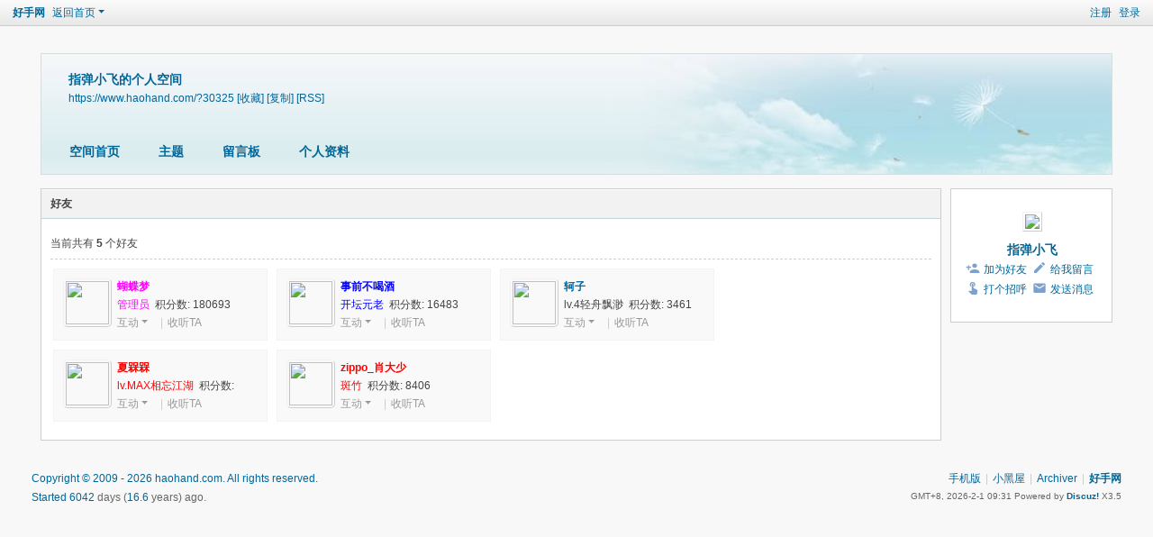

--- FILE ---
content_type: text/html; charset=utf-8
request_url: https://www.haohand.com/home.php?mod=space&uid=30325&do=friend&view=me&from=space
body_size: 4466
content:
<!DOCTYPE html>
<html>
<head>
<meta charset="utf-8" />
<meta name="renderer" content="webkit" />
<meta http-equiv="X-UA-Compatible" content="IE=edge" />
<title>指弹小飞的好友 -  好手网 -  Powered by Discuz!</title>
<link rel="apple-touch-icon" href="/custom_icon.png"/>
<meta name="keywords" content="指弹小飞的好友" />
<meta name="description" content="sb_share ,好手网" />
<meta name="generator" content="Discuz! X3.5" />
<meta name="author" content="Discuz! Team and Comsenz UI Team" />
<meta name="copyright" content="2001-2024 Tencent Cloud." />
<meta name="MSSmartTagsPreventParsing" content="True" />
<meta http-equiv="MSThemeCompatible" content="Yes" />
<base href="https://www.haohand.com/" /><link rel="stylesheet" type="text/css" href="data/cache/style_1_common.css?lVp" /><link rel="stylesheet" type="text/css" href="data/cache/style_1_home_space.css?lVp" /><link rel="stylesheet" id="css_extstyle" type="text/css" href="./template/default/style/t1/style.css" /><!--[if IE]><link rel="stylesheet" type="text/css" href="data/cache/style_1_iefix.css?lVp" /><![endif]--><script type="text/javascript">var STYLEID = '1', STATICURL = 'static/', IMGDIR = 'static/image/common', VERHASH = 'lVp', charset = 'utf-8', discuz_uid = '0', cookiepre = 'IVLv_2132_', cookiedomain = '', cookiepath = '/', showusercard = '1', attackevasive = '0', disallowfloat = 'newthread', creditnotice = '1|资历|,2|好手币|枚,3|ZT|分,4|签到冠军|次,8|推广|人', defaultstyle = './template/default/style/t1', REPORTURL = 'aHR0cHM6Ly93d3cuaGFvaGFuZC5jb20vaG9tZS5waHA/bW9kPXNwYWNlJnVpZD0zMDMyNSZkbz1mcmllbmQmdmlldz1tZSZmcm9tPXNwYWNl', SITEURL = 'https://www.haohand.com/', JSPATH = 'data/cache/', CSSPATH = 'data/cache/style_', DYNAMICURL = '';</script>
<script src="data/cache/common.js?lVp" type="text/javascript"></script>
<script src="data/cache/home.js?lVp" type="text/javascript"></script>
<link rel="stylesheet" type="text/css" href='data/cache/style_1_css_space.css?lVp' />
<link id="style_css" rel="stylesheet" type="text/css" href="static/space/t1/style.css?lVp">
<style id="diy_style"></style>
</head>

<body id="space" onkeydown="if(event.keyCode==27) return false;">
<div id="append_parent"></div>
<div id="ajaxwaitid"></div>


<div id="toptb" class="cl">
<div class="y">
<a href="member.php?mod=haohandregister">注册</a>
<a href="member.php?mod=logging&amp;action=login" onclick="showWindow('login', this.href)">登录</a>
</div>
<div class="z">
<a href="./" title="好手网" class="xw1">好手网</a>
<a href="https://www.haohand.com/home.php?mod=space&amp;do=home" id="navs" class="showmenu" onmouseover="showMenu(this.id);">返回首页</a>
</div>
</div>
<div id="hd" class="wp cl">

<h2 id="spaceinfoshow"><strong id="spacename" class="mbn">
指弹小飞的个人空间</strong>
<span class="xs0 xw0">
<a id="domainurl" href="https://www.haohand.com/?30325" onclick="setCopy('https://www.haohand.com/?30325', '空间地址复制成功');return false;">https://www.haohand.com/?30325</a>
<a href="javascript:;" onclick="addFavorite(location.href, document.title)">[收藏]</a>
<a id="domainurl" href="https://www.haohand.com/?30325" onclick="setCopy('https://www.haohand.com/?30325', '空间地址复制成功');return false;">[复制]</a>
<a href="https://www.haohand.com/home.php?mod=rss&amp;uid=30325">[RSS]</a>
</span>
<span id="spacedescription" class="xs1 xw0 mtn"></span>
</h2><div id="nv">
<ul>
<li><a href="https://www.haohand.com/home.php?mod=space&amp;uid=30325&amp;do=index">空间首页</a></li>
<li><a href="https://www.haohand.com/home.php?mod=space&amp;uid=30325&amp;do=thread&amp;view=me&amp;from=space">主题</a></li>
<li><a href="https://www.haohand.com/home.php?mod=space&amp;uid=30325&amp;do=wall">留言板</a></li>
<li><a href="https://www.haohand.com/home.php?mod=space&amp;uid=30325&amp;do=profile">个人资料</a></li>
</ul>
</div></div>

<ul class="p_pop h_pop" id="plugin_menu" style="display: none">          <li><a href="plugin.php?id=dsu_paulsign:sign" id="mn_plink_sign">每日签到</a></li>
     </ul>
<div class="p_pop h_pop" id="mn_userapp_menu" style="display: none"></div><ul id="navs_menu" class="p_pop topnav_pop" style="display:none;">                <li id="mn_portal" ><a href="https://www.haohand.com/portal.php" hidefocus="true" title="Portal"  >首页<span>Portal</span></a></li>                <li id="mn_forum" ><a href="https://www.haohand.com/forum.php" hidefocus="true" title="BBS"  >论坛<span>BBS</span></a></li>                <li id="mn_F291" ><a href="https://www.haohand.com/292-1.html" hidefocus="true"  >Mazzi</a></li>                <li id="mn_N393e" ><a href="https://www.haohand.com//haohand-wiki.html" hidefocus="true"  >百科</a></li>                <li id="mn_N064d" ><a href="https://www.haohand.com//plugin.php?id=dsu_paulsign:sign" hidefocus="true"  >签到</a></li>                <li id="mn_Nf8bc" ><a href="https://www.haohand.com//forum.php?showmobile=yes" hidefocus="true"  >手机版</a></li>                                                                </ul>
<ul id="myspace_menu" class="p_pop" style="display:none;">
    <li><a href="https://www.haohand.com/home.php?mod=space">我的空间</a></li><li><a href="https://www.haohand.com/home.php?mod=magic" style="background-image:url(https://www.haohand.com/static/image/feed/magic_b.png) !important">道具</a></li>
<li><a href="https://www.haohand.com/home.php?mod=medal" style="background-image:url(https://www.haohand.com/static/image/feed/medal_b.png) !important">勋章</a></li>
<li><a href="https://www.haohand.com/portal.php" style="background-image:url(https://www.haohand.com/static/image/feed/portal_b.png) !important">门户</a></li>
</ul>
<div id="ct" class="ct2 wp cl">
<div class="mn">
<div class="bm">
<div class="bm_h">
<h1 class="mt">好友</h1>
</div>
<div class="bm_c">
<p class="tbmu">当前共有 <span class="xw1">5</span> 个好友</p><ul class="buddy cl"><li class="bbda cl">
<div class="avt"><a href="https://www.haohand.com/home.php?mod=space&amp;uid=1" target="_blank" c="1"><img src="https://www.haohand.com/uc_server/avatar.php?uid=1&size=small&ts=1"></a></div>
<h4>
<a href="https://www.haohand.com/home.php?mod=space&amp;uid=1" title="蝴蝶梦" target="_blank" style="color:#FF00FF;">蝴蝶梦</a>
</h4>
<p class="maxh">
<font color="#FF00FF">管理员</font> &nbsp;积分数: 180693</p>
<div class="xg1">
<a href="javascript:;" id="interaction_1" onmouseover="showMenu(this.id);" class="showmenu">互动</a>
<span class="pipe">|</span><a href="https://www.haohand.com/home.php?mod=spacecp&amp;ac=follow&amp;op=add&amp;hash=45dd130e&amp;fuid=1" id="a_followmod_1" onclick="showWindow('followmod', this.href, 'get', 0)">收听TA</a></div>
<div id="interaction_1_menu" class="p_pop" style="display: none; width: 80px;">
<p><a href="https://www.haohand.com/home.php?mod=space&amp;uid=1&amp;do=profile" target="_blank" title="查看资料">查看资料</a></p>
<p><a href="https://www.haohand.com/home.php?mod=space&amp;uid=1" target="_blank" title="去串个门">去串个门</a></p>
<p><a href="https://www.haohand.com/home.php?mod=spacecp&amp;ac=poke&amp;op=send&amp;uid=1" id="a_poke_1" onclick="showWindow(this.id, this.href, 'get', 0);" title="打个招呼">打个招呼</a></p>
<p><a href="https://www.haohand.com/home.php?mod=spacecp&amp;ac=pm&amp;op=showmsg&amp;handlekey=showmsg_1&amp;touid=1&amp;pmid=0&amp;daterange=2" id="a_sendpm_1" onclick="showWindow('showMsgBox', this.href, 'get', 0)" title="发送消息">发送消息</a></p>
</div>
</li>
<li class="bbda cl">
<div class="avt"><a href="https://www.haohand.com/home.php?mod=space&amp;uid=9870" target="_blank" c="1"><img src="https://www.haohand.com/uc_server/avatar.php?uid=9870&size=small&ts=1"></a></div>
<h4>
<a href="https://www.haohand.com/home.php?mod=space&amp;uid=9870" title="事前不喝酒" target="_blank" style="color:#0000FF;">事前不喝酒</a>
</h4>
<p class="maxh">
<font color="#0000FF">开坛元老</font> &nbsp;积分数: 16483</p>
<div class="xg1">
<a href="javascript:;" id="interaction_9870" onmouseover="showMenu(this.id);" class="showmenu">互动</a>
<span class="pipe">|</span><a href="https://www.haohand.com/home.php?mod=spacecp&amp;ac=follow&amp;op=add&amp;hash=45dd130e&amp;fuid=9870" id="a_followmod_9870" onclick="showWindow('followmod', this.href, 'get', 0)">收听TA</a></div>
<div id="interaction_9870_menu" class="p_pop" style="display: none; width: 80px;">
<p><a href="https://www.haohand.com/home.php?mod=space&amp;uid=9870&amp;do=profile" target="_blank" title="查看资料">查看资料</a></p>
<p><a href="https://www.haohand.com/home.php?mod=space&amp;uid=9870" target="_blank" title="去串个门">去串个门</a></p>
<p><a href="https://www.haohand.com/home.php?mod=spacecp&amp;ac=poke&amp;op=send&amp;uid=9870" id="a_poke_9870" onclick="showWindow(this.id, this.href, 'get', 0);" title="打个招呼">打个招呼</a></p>
<p><a href="https://www.haohand.com/home.php?mod=spacecp&amp;ac=pm&amp;op=showmsg&amp;handlekey=showmsg_9870&amp;touid=9870&amp;pmid=0&amp;daterange=2" id="a_sendpm_9870" onclick="showWindow('showMsgBox', this.href, 'get', 0)" title="发送消息">发送消息</a></p>
</div>
</li>
<li class="bbda cl">
<div class="avt"><a href="https://www.haohand.com/home.php?mod=space&amp;uid=30038" target="_blank" c="1"><img src="https://www.haohand.com/uc_server/avatar.php?uid=30038&size=small&ts=1"></a></div>
<h4>
<a href="https://www.haohand.com/home.php?mod=space&amp;uid=30038" title="轲子" target="_blank">轲子</a>
</h4>
<p class="maxh">
lv.4轻舟飘渺 &nbsp;积分数: 3461</p>
<div class="xg1">
<a href="javascript:;" id="interaction_30038" onmouseover="showMenu(this.id);" class="showmenu">互动</a>
<span class="pipe">|</span><a href="https://www.haohand.com/home.php?mod=spacecp&amp;ac=follow&amp;op=add&amp;hash=45dd130e&amp;fuid=30038" id="a_followmod_30038" onclick="showWindow('followmod', this.href, 'get', 0)">收听TA</a></div>
<div id="interaction_30038_menu" class="p_pop" style="display: none; width: 80px;">
<p><a href="https://www.haohand.com/home.php?mod=space&amp;uid=30038&amp;do=profile" target="_blank" title="查看资料">查看资料</a></p>
<p><a href="https://www.haohand.com/home.php?mod=space&amp;uid=30038" target="_blank" title="去串个门">去串个门</a></p>
<p><a href="https://www.haohand.com/home.php?mod=spacecp&amp;ac=poke&amp;op=send&amp;uid=30038" id="a_poke_30038" onclick="showWindow(this.id, this.href, 'get', 0);" title="打个招呼">打个招呼</a></p>
<p><a href="https://www.haohand.com/home.php?mod=spacecp&amp;ac=pm&amp;op=showmsg&amp;handlekey=showmsg_30038&amp;touid=30038&amp;pmid=0&amp;daterange=2" id="a_sendpm_30038" onclick="showWindow('showMsgBox', this.href, 'get', 0)" title="发送消息">发送消息</a></p>
</div>
</li>
<li class="bbda cl">
<div class="avt"><a href="https://www.haohand.com/home.php?mod=space&amp;uid=25692" target="_blank" c="1"><img src="https://www.haohand.com/uc_server/avatar.php?uid=25692&size=small&ts=1"></a></div>
<h4>
<a href="https://www.haohand.com/home.php?mod=space&amp;uid=25692" title="夏槑槑" target="_blank" style="color:#FF0000;">夏槑槑</a>
</h4>
<p class="maxh">
<font color="#FF0000">lv.MAX相忘江湖</font> &nbsp;积分数: 11842</p>
<div class="xg1">
<a href="javascript:;" id="interaction_25692" onmouseover="showMenu(this.id);" class="showmenu">互动</a>
<span class="pipe">|</span><a href="https://www.haohand.com/home.php?mod=spacecp&amp;ac=follow&amp;op=add&amp;hash=45dd130e&amp;fuid=25692" id="a_followmod_25692" onclick="showWindow('followmod', this.href, 'get', 0)">收听TA</a></div>
<div id="interaction_25692_menu" class="p_pop" style="display: none; width: 80px;">
<p><a href="https://www.haohand.com/home.php?mod=space&amp;uid=25692&amp;do=profile" target="_blank" title="查看资料">查看资料</a></p>
<p><a href="https://www.haohand.com/home.php?mod=space&amp;uid=25692" target="_blank" title="去串个门">去串个门</a></p>
<p><a href="https://www.haohand.com/home.php?mod=spacecp&amp;ac=poke&amp;op=send&amp;uid=25692" id="a_poke_25692" onclick="showWindow(this.id, this.href, 'get', 0);" title="打个招呼">打个招呼</a></p>
<p><a href="https://www.haohand.com/home.php?mod=spacecp&amp;ac=pm&amp;op=showmsg&amp;handlekey=showmsg_25692&amp;touid=25692&amp;pmid=0&amp;daterange=2" id="a_sendpm_25692" onclick="showWindow('showMsgBox', this.href, 'get', 0)" title="发送消息">发送消息</a></p>
</div>
</li>
<li class="bbda cl">
<div class="avt"><a href="https://www.haohand.com/home.php?mod=space&amp;uid=23060" target="_blank" c="1"><img src="https://www.haohand.com/uc_server/avatar.php?uid=23060&size=small&ts=1"></a></div>
<h4>
<a href="https://www.haohand.com/home.php?mod=space&amp;uid=23060" title="zippo_肖大少" target="_blank" style="color:#FF0000;">zippo_肖大少</a>
</h4>
<p class="maxh">
<font color="#FF0000">斑竹</font> &nbsp;积分数: 8406</p>
<div class="xg1">
<a href="javascript:;" id="interaction_23060" onmouseover="showMenu(this.id);" class="showmenu">互动</a>
<span class="pipe">|</span><a href="https://www.haohand.com/home.php?mod=spacecp&amp;ac=follow&amp;op=add&amp;hash=45dd130e&amp;fuid=23060" id="a_followmod_23060" onclick="showWindow('followmod', this.href, 'get', 0)">收听TA</a></div>
<div id="interaction_23060_menu" class="p_pop" style="display: none; width: 80px;">
<p><a href="https://www.haohand.com/home.php?mod=space&amp;uid=23060&amp;do=profile" target="_blank" title="查看资料">查看资料</a></p>
<p><a href="https://www.haohand.com/home.php?mod=space&amp;uid=23060" target="_blank" title="去串个门">去串个门</a></p>
<p><a href="https://www.haohand.com/home.php?mod=spacecp&amp;ac=poke&amp;op=send&amp;uid=23060" id="a_poke_23060" onclick="showWindow(this.id, this.href, 'get', 0);" title="打个招呼">打个招呼</a></p>
<p><a href="https://www.haohand.com/home.php?mod=spacecp&amp;ac=pm&amp;op=showmsg&amp;handlekey=showmsg_23060&amp;touid=23060&amp;pmid=0&amp;daterange=2" id="a_sendpm_23060" onclick="showWindow('showMsgBox', this.href, 'get', 0)" title="发送消息">发送消息</a></p>
</div>
</li>
</ul>
<script type="text/javascript">
function succeedhandle_followmod(url, msg, values) {
var fObj = $('a_followmod_'+values['fuid']);
if(values['type'] == 'add') {
fObj.innerHTML = '取消收听';
fObj.className = 'flw_btn_unfo';
fObj.href = 'home.php?mod=spacecp&ac=follow&op=del&fuid='+values['fuid'];
} else if(values['type'] == 'del') {
fObj.innerHTML = '收听TA';
fObj.className = 'flw_btn_fo';
fObj.href = 'home.php?mod=spacecp&ac=follow&op=add&hash=45dd130e&fuid='+values['fuid'];
}
}
</script>
</div>
</div>
</div><div class="sd"><div id="pcd" class="bm cl"><div class="bm_c">
<div class="hm">
<p><a href="https://www.haohand.com/home.php?mod=space&amp;uid=30325" class="avtm"><img src="https://www.haohand.com/uc_server/avatar.php?uid=30325&size=middle&ts=1"></a></p>
<h2 class="xs2"><a href="https://www.haohand.com/home.php?mod=space&amp;uid=30325">指弹小飞</a></h2>
</div>
<ul class="xl xl2 cl ul_list">
<li class="ul_add"><a href="https://www.haohand.com/home.php?mod=spacecp&amp;ac=friend&amp;op=add&amp;uid=30325&amp;handlekey=addfriendhk_30325" id="a_friend_li_30325" onclick="showWindow(this.id, this.href, 'get', 0);">加为好友</a></li>
<li class="ul_contect"><a href="https://www.haohand.com/home.php?mod=space&amp;uid=30325&amp;do=wall">给我留言</a></li>
<li class="ul_poke"><a href="https://www.haohand.com/home.php?mod=spacecp&amp;ac=poke&amp;op=send&amp;uid=30325&amp;handlekey=propokehk_30325" id="a_poke_30325" onclick="showWindow(this.id, this.href, 'get', 0);">打个招呼</a></li>
<li class="ul_pm"><a href="https://www.haohand.com/home.php?mod=spacecp&amp;ac=pm&amp;op=showmsg&amp;handlekey=showmsg_30325&amp;touid=30325&amp;pmid=0&amp;daterange=2" id="a_sendpm_30325" onclick="showWindow('showMsgBox', this.href, 'get', 0)">发送消息</a></li>
</ul>
</div>
</div>
</div>
<script type="text/javascript">
function succeedhandle_followmod(url, msg, values) {
var fObj = $('followmod');
if(values['type'] == 'add') {
fObj.innerHTML = '取消收听';
fObj.href = 'home.php?mod=spacecp&ac=follow&op=del&fuid='+values['fuid'];
} else if(values['type'] == 'del') {
fObj.innerHTML = '收听TA';
fObj.href = 'home.php?mod=spacecp&ac=follow&op=add&hash=45dd130e&fuid='+values['fuid'];
}
}
</script></div>	</div>
<div id="ft" class="wp cl">
<div id="flk" class="y">
<p>
<a href="https://www.haohand.com/forum.php?showmobile=yes" >手机版</a><span class="pipe">|</span><a href="https://www.haohand.com/forum.php?mod=misc&action=showdarkroom" >小黑屋</a><span class="pipe">|</span><a href="https://www.haohand.com/archiver/" >Archiver</a><span class="pipe">|</span><strong><a href="https://www.haohand.com" target="_blank">好手网</a></strong>
</p>
<p class="xs0">
GMT+8, 2026-2-1 09:31 Powered by <strong><a href="http://www.discuz.net" target="_blank">Discuz!</a></strong> <em>X3.5</em>
<span id="debuginfo">
</span>
</p>
</div>
<div id="frt">
    <a>Copyright &copy; 2009 -  
    <script>
    	    var year = new Date()
    	    document.write(year.getFullYear())
        </script></a>
    	<a>haohand.com. All rights reserved.</a><br/>
    	<a>Started <a id="haohanddays">0</a> days (<a id="haohandyears">0</a> years) ago.</a>
    <script>
        var s1 = '2009-07-18';
        s1 = new Date(s1.replace(/-/g, "/"));
        s2 = new Date();
        var haohanddays = s2.getTime() - s1.getTime();
        var haohanddaysing = parseInt(haohanddays / (1000 * 60 * 60 * 24));
        var haohandyearsing = parseFloat(haohanddaysing / 365);
        haohandyearsing = haohandyearsing.toFixed(1);
        document.getElementById('haohanddays').innerHTML = haohanddaysing;
        document.getElementById('haohandyears').innerHTML = haohandyearsing;
    </script>
</div></div>
<script src="home.php?mod=misc&ac=sendmail&rand=1769909497" type="text/javascript"></script>

<div id="scrolltop">
<span hidefocus="true"><a title="返回顶部" onclick="window.scrollTo('0','0')" class="scrolltopa" ><b>返回顶部</b></a></span>
</div>
<script type="text/javascript">_attachEvent(window, 'scroll', function () { showTopLink(); });checkBlind();</script>
</body>
</html>
